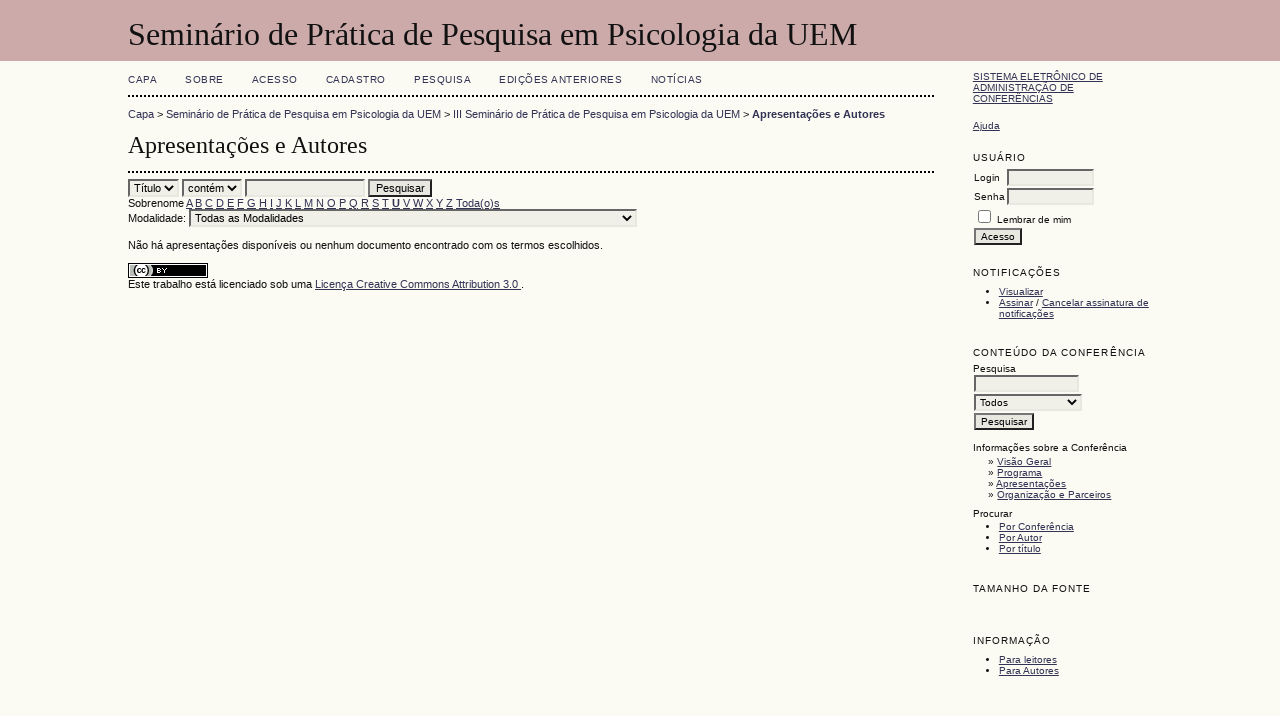

--- FILE ---
content_type: text/html; charset=utf-8
request_url: http://eventos.uem.br/index.php/spp/iiisppp/schedConf/presentations?searchInitial=U&track=
body_size: 12424
content:
<?xml version="1.0" encoding="UTF-8"?>
<!DOCTYPE html PUBLIC "-//W3C//DTD XHTML 1.0 Transitional//EN"
	"http://www.w3.org/TR/xhtml1/DTD/xhtml1-transitional.dtd">
<html xmlns="http://www.w3.org/1999/xhtml">
<head>
	<meta http-equiv="Content-Type" content="text/html; charset=utf-8" />
	<title>Apresentações e Autores</title>
	<meta name="description" content="" />
	<meta name="keywords" content="" />
	<meta name="generator" content="Sistema Eletrônico de Administração de Conferências 2.3.6.0" />
	
		<link rel="stylesheet" href="http://eventos.uem.br/lib/pkp/styles/common.css" type="text/css" />
	<link rel="stylesheet" href="http://eventos.uem.br/styles/common.css" type="text/css" />
	
	<!-- Base Jquery -->
	<script src="http://www.google.com/jsapi"></script>
	<script>
		google.load("jquery", "1");
		google.load("jqueryui", "1");
	</script>
		<!-- Add javascript required for font sizer -->
	<script type="text/javascript" src="http://eventos.uem.br/lib/pkp/js/jquery.cookie.js"></script>	
	<script type="text/javascript" src="http://eventos.uem.br/lib/pkp/js/fontController.js" ></script>
	<script type="text/javascript">
		$(function(){
			fontSize("#sizer", "body", 9, 16, 32, "http://eventos.uem.br"); // Initialize the font sizer
		});
	</script>
	
	
	<link rel="stylesheet" href="http://eventos.uem.br/styles/sidebar.css" type="text/css" />		<link rel="stylesheet" href="http://eventos.uem.br/styles/rightSidebar.css" type="text/css" />	
			<link rel="stylesheet" href="http://eventos.uem.br/lib/pkp/styles/jqueryUi.css" type="text/css" />
			<link rel="stylesheet" href="http://eventos.uem.br/lib/pkp/styles/jquery.pnotify.default.css" type="text/css" />
			<link rel="stylesheet" href="http://eventos.uem.br/lib/pkp/styles/themes/default/pnotify.css" type="text/css" />
	
	<script type="text/javascript" src="http://eventos.uem.br/lib/pkp/js/general.js"></script>
	
</head>
<body>
<div id="container">

<div id="header">
<div id="headerTitle">
<h1>
	Seminário de Prática de Pesquisa em Psicologia da UEM
</h1>
</div>
</div>

<div id="body">

	<div id="sidebar">
							<div id="rightSidebar">
				<div class="block" id="sidebarDevelopedBy">
	<a class="blockTitle" href="http://pkp.sfu.ca/ocs/" id="developedBy">Sistema Eletrônico de Administração de Conferências</a>
</div>	<div class="block" id="sidebarHelp">
	<a class="blockTitle" href="javascript:openHelp('http://eventos.uem.br/index.php/spp/iiisppp/help/view/editorial/topic/000012')">Ajuda</a>
</div><div class="block" id="sidebarUser">
	<span class="blockTitle">Usuário</span>
			<form method="post" action="http://eventos.uem.br/index.php/spp/iiisppp/login/signIn">
			<table>
				<tr>
					<td><label for="sidebar-username">Login</label></td>
					<td><input type="text" id="sidebar-username" name="username" value="" size="12" maxlength="32" class="textField" /></td>
				</tr>
				<tr>
					<td><label for="sidebar-password">Senha</label></td>
					<td><input type="password" id="sidebar-password" name="password" value="" size="12" maxlength="32" class="textField" /></td>
				</tr>
				<tr>
					<td colspan="2"><input type="checkbox" id="remember" name="remember" value="1" /> <label for="remember">Lembrar de mim</label></td>
				</tr>
				<tr>
					<td colspan="2"><input type="submit" value="Acesso" class="button" /></td>
				</tr>
			</table>
		</form>
	</div><div class="block" id="notification">
	<span class="blockTitle">Notificações</span>
	<ul>
					<li><a href="http://eventos.uem.br/index.php/spp/iiisppp/notification">Visualizar</a></li>
			<li><a href="http://eventos.uem.br/index.php/spp/iiisppp/notification/subscribeMailList">Assinar</a> / <a href="http://eventos.uem.br/index.php/spp/iiisppp/notification/unsubscribeMailList">Cancelar assinatura de notificações</a></li>	
			</ul>
</div>	
	<div class="block" id="sidebarNavigation">
		<span class="blockTitle">Conteúdo da Conferência</span>
		
		<span class="blockSubtitle">Pesquisa</span>
		<form method="post" action="http://eventos.uem.br/index.php/spp/iiisppp/search/results">
		<table>
		<tr>
			<td><input type="text" id="query" name="query" size="15" maxlength="255" value="" class="textField" /></td>
		</tr>
		<tr>
			<td><select name="searchField" size="1" class="selectMenu">
				<option label="Todos" value="">Todos</option>
<option label="Autor" value="1">Autor</option>
<option label="Título" value="2">Título</option>
<option label="Resumo" value="4">Resumo</option>
<option label="Termos indexados" value="120">Termos indexados</option>
<option label="Texto Completo" value="128">Texto Completo</option>

			</select></td>
		</tr>
		<tr>
			<td><input type="submit" value="Pesquisar" class="button" /></td>
		</tr>
		</table>
		</form>
		
		<br />
	
				<span class="blockSubtitle">Informações sobre a Conferência</span>

		<ul class="plain">
			<li>&#187; <a href="http://eventos.uem.br/index.php/spp/iiisppp/schedConf/overview">Visão Geral</a></li>									<li>&#187; <a href="http://eventos.uem.br/index.php/spp/iiisppp/schedConf/program">Programa</a></li>			<li>&#187; <a href="http://eventos.uem.br/index.php/spp/iiisppp/schedConf/presentations">Apresentações</a></li>												<li>&#187; <a href="http://eventos.uem.br/index.php/spp/iiisppp/about/organizingTeam">Organização e Parceiros</a></li>					</ul>
		
				<span class="blockSubtitle">Procurar</span>
		<ul>
			<li><a href="http://eventos.uem.br/index.php/spp/iiisppp/search/schedConfs">Por Conferência</a></li>
			<li><a href="http://eventos.uem.br/index.php/spp/iiisppp/search/authors">Por Autor</a></li>
			<li><a href="http://eventos.uem.br/index.php/spp/iiisppp/search/titles">Por título</a></li>
					</ul>
			</div>
<div class="block" id="sidebarFontSize" style="margin-bottom: 4px;">
	<span class="blockTitle">Tamanho da fonte</span>
	<div id="sizer"></div>
</div>
<br />
<div class="block" id="sidebarInformation">
	<span class="blockTitle">Informação</span>
	<ul>
		<li><a href="http://eventos.uem.br/index.php/spp/iiisppp/information/readers">Para leitores</a></li>		<li><a href="http://eventos.uem.br/index.php/spp/iiisppp/information/authors">Para Autores</a></li>	</ul>
</div>

			</div>
			</div>

<div id="main">
<div id="navbar">
	<ul class="menu">
		<li><a href="http://eventos.uem.br/index.php/index/index/index/index">Capa</a></li>
		<li><a href="http://eventos.uem.br/index.php/spp/iiisppp/about">Sobre</a></li>
					<li><a href="http://eventos.uem.br/index.php/spp/iiisppp/login">Acesso</a></li>
			<li><a href="http://eventos.uem.br/index.php/spp/iiisppp/user/account">Cadastro</a></li>
				<li><a href="http://eventos.uem.br/index.php/spp/iiisppp/search">Pesquisa</a></li>

								<li><a href="http://eventos.uem.br/index.php/spp/index/schedConfs/archive">Edições anteriores</a></li>							<li><a href="http://eventos.uem.br/index.php/spp/iiisppp/announcement">Notícias</a></li>
						
										</ul>
</div>
<div id="breadcrumb">
	<a href="http://eventos.uem.br/index.php/index/index/index">Capa</a> &gt;
			<a href="http://eventos.uem.br/index.php/spp/index/index" class="hierarchyLink">Seminário de Prática de Pesquisa em Psicologia da UEM</a> &gt;
			<a href="http://eventos.uem.br/index.php/spp/iiisppp/index" class="hierarchyLink">III Seminário de Prática de Pesquisa em Psicologia da UEM</a> &gt;
			<a href="http://eventos.uem.br/index.php/spp/iiisppp/schedConf/presentations?searchInitial=U&amp;track=" class="current">Apresentações e Autores</a></div>
<h2>Apresentações e Autores</h2>


<div id="content">

	<form method="post" name="submit" action="http://eventos.uem.br/index.php/spp/iiisppp/schedConf/presentations">
		<select name="searchField" size="1" class="selectMenu">
			<option label="Título" value="3">Título</option>
<option label="Autor" value="1">Autor</option>

		</select>
		<select name="searchMatch" size="1" class="selectMenu">
			<option value="contains">contém</option>
			<option value="is">é</option>
		</select>
		<input type="text" size="15" name="search" class="textField" value="" />
		<input type="submit" value="Pesquisar" class="button" />
		<br />
		Sobrenome
		<a href="http://eventos.uem.br/index.php/spp/iiisppp/schedConf/presentations?searchInitial=A&amp;track=">A</a> <a href="http://eventos.uem.br/index.php/spp/iiisppp/schedConf/presentations?searchInitial=B&amp;track=">B</a> <a href="http://eventos.uem.br/index.php/spp/iiisppp/schedConf/presentations?searchInitial=C&amp;track=">C</a> <a href="http://eventos.uem.br/index.php/spp/iiisppp/schedConf/presentations?searchInitial=D&amp;track=">D</a> <a href="http://eventos.uem.br/index.php/spp/iiisppp/schedConf/presentations?searchInitial=E&amp;track=">E</a> <a href="http://eventos.uem.br/index.php/spp/iiisppp/schedConf/presentations?searchInitial=F&amp;track=">F</a> <a href="http://eventos.uem.br/index.php/spp/iiisppp/schedConf/presentations?searchInitial=G&amp;track=">G</a> <a href="http://eventos.uem.br/index.php/spp/iiisppp/schedConf/presentations?searchInitial=H&amp;track=">H</a> <a href="http://eventos.uem.br/index.php/spp/iiisppp/schedConf/presentations?searchInitial=I&amp;track=">I</a> <a href="http://eventos.uem.br/index.php/spp/iiisppp/schedConf/presentations?searchInitial=J&amp;track=">J</a> <a href="http://eventos.uem.br/index.php/spp/iiisppp/schedConf/presentations?searchInitial=K&amp;track=">K</a> <a href="http://eventos.uem.br/index.php/spp/iiisppp/schedConf/presentations?searchInitial=L&amp;track=">L</a> <a href="http://eventos.uem.br/index.php/spp/iiisppp/schedConf/presentations?searchInitial=M&amp;track=">M</a> <a href="http://eventos.uem.br/index.php/spp/iiisppp/schedConf/presentations?searchInitial=N&amp;track=">N</a> <a href="http://eventos.uem.br/index.php/spp/iiisppp/schedConf/presentations?searchInitial=O&amp;track=">O</a> <a href="http://eventos.uem.br/index.php/spp/iiisppp/schedConf/presentations?searchInitial=P&amp;track=">P</a> <a href="http://eventos.uem.br/index.php/spp/iiisppp/schedConf/presentations?searchInitial=Q&amp;track=">Q</a> <a href="http://eventos.uem.br/index.php/spp/iiisppp/schedConf/presentations?searchInitial=R&amp;track=">R</a> <a href="http://eventos.uem.br/index.php/spp/iiisppp/schedConf/presentations?searchInitial=S&amp;track=">S</a> <a href="http://eventos.uem.br/index.php/spp/iiisppp/schedConf/presentations?searchInitial=T&amp;track=">T</a> <a href="http://eventos.uem.br/index.php/spp/iiisppp/schedConf/presentations?searchInitial=U&amp;track="><strong>U</strong></a> <a href="http://eventos.uem.br/index.php/spp/iiisppp/schedConf/presentations?searchInitial=V&amp;track=">V</a> <a href="http://eventos.uem.br/index.php/spp/iiisppp/schedConf/presentations?searchInitial=W&amp;track=">W</a> <a href="http://eventos.uem.br/index.php/spp/iiisppp/schedConf/presentations?searchInitial=X&amp;track=">X</a> <a href="http://eventos.uem.br/index.php/spp/iiisppp/schedConf/presentations?searchInitial=Y&amp;track=">Y</a> <a href="http://eventos.uem.br/index.php/spp/iiisppp/schedConf/presentations?searchInitial=Z&amp;track=">Z</a> <a href="http://eventos.uem.br/index.php/spp/iiisppp/schedConf/presentations?track=">Toda(o)s</a>
		<br />
		Modalidade: <select name="track" onchange="location.href='http://eventos.uem.br/index.php/spp/iiisppp/schedConf/presentations?searchField=&amp;searchMatch=&amp;search=&amp;track=TRACK_ID'.replace('TRACK_ID', this.options[this.selectedIndex].value)" size="1" class="selectMenu"><option label="Todas as Modalidades" value="0">Todas as Modalidades</option>
<option label="Apresentação dos Anais do III Seminário de Prática de Pesquisa em Psicologia da UEM" value="109">Apresentação dos Anais do III Seminário de Prática de Pesquisa em Psicologia da UEM</option>
<option label="Comunicação Oral" value="105">Comunicação Oral</option>
</select>
	</form>
	&nbsp;

			<br />
		Não há apresentações disponíveis ou nenhum documento encontrado com os termos escolhidos.
	
<br /><br />
		<a target="_new" rel="license" href="http://creativecommons.org/licenses/by/3.0/">
			<img alt="Licença Creative Commons" style="border-width:0" src="http://i.creativecommons.org/l/by/3.0/80x15.png"/>
		</a>
		<br/>Este trabalho está licenciado sob uma <a rel="license" target="_new" href="http://creativecommons.org/licenses/by/3.0/">Licença Creative Commons Attribution 3.0 </a>.

</div><!-- content -->
</div><!-- main -->
</div><!-- body -->



</div><!-- container -->
</body>
</html>